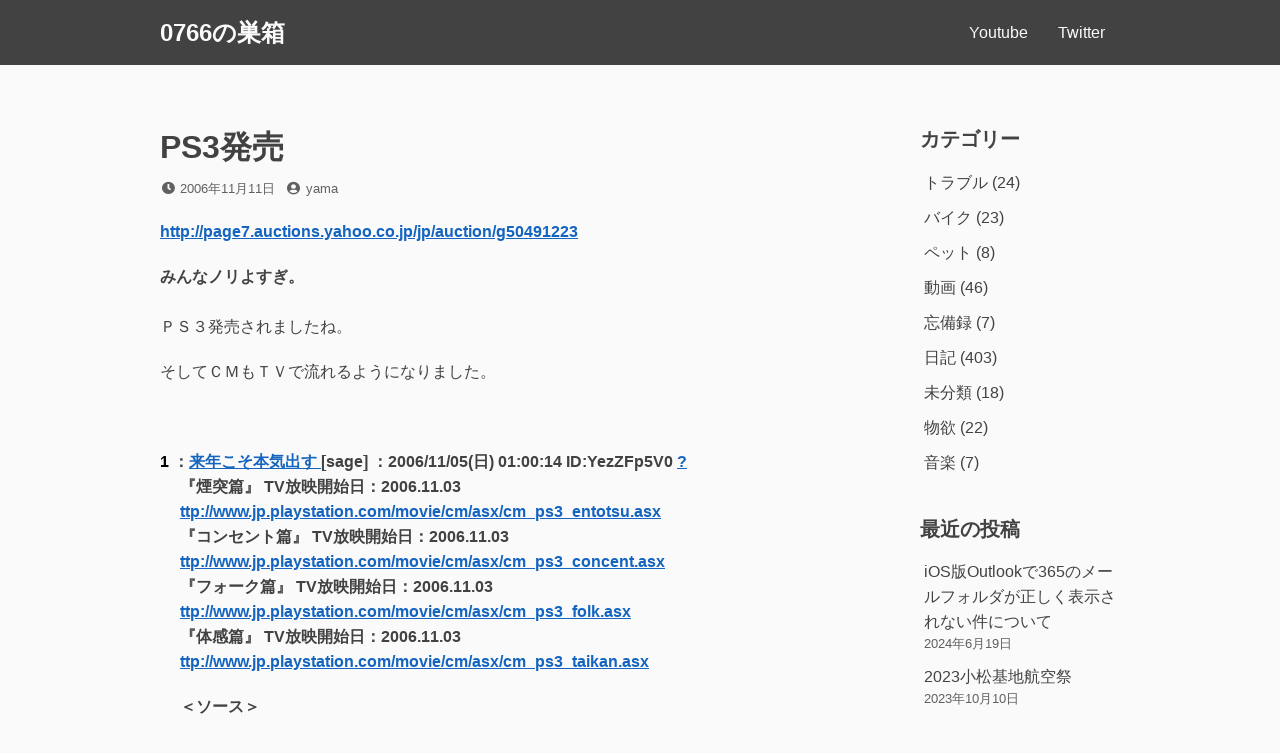

--- FILE ---
content_type: text/html; charset=UTF-8
request_url: https://yama0766.com/archives/1852
body_size: 50431
content:
<!DOCTYPE html>
<html lang="ja">
<head>
<meta charset="UTF-8">
<meta name="viewport" content="width=device-width, initial-scale=1">

<title>PS3発売 &#8211; 0766の巣箱</title>
<meta name='robots' content='max-image-preview:large' />
<link rel='dns-prefetch' href='//webfonts.sakura.ne.jp' />
<link rel='dns-prefetch' href='//secure.gravatar.com' />
<link rel='dns-prefetch' href='//stats.wp.com' />
<link rel='dns-prefetch' href='//v0.wordpress.com' />
<link rel='preconnect' href='//c0.wp.com' />
<link rel="alternate" type="application/rss+xml" title="0766の巣箱 &raquo; フィード" href="https://yama0766.com/feed" />
<link rel="alternate" type="application/rss+xml" title="0766の巣箱 &raquo; コメントフィード" href="https://yama0766.com/comments/feed" />
<link rel="alternate" type="application/rss+xml" title="0766の巣箱 &raquo; PS3発売 のコメントのフィード" href="https://yama0766.com/archives/1852/feed" />
<link rel="alternate" title="oEmbed (JSON)" type="application/json+oembed" href="https://yama0766.com/wp-json/oembed/1.0/embed?url=https%3A%2F%2Fyama0766.com%2Farchives%2F1852" />
<link rel="alternate" title="oEmbed (XML)" type="text/xml+oembed" href="https://yama0766.com/wp-json/oembed/1.0/embed?url=https%3A%2F%2Fyama0766.com%2Farchives%2F1852&#038;format=xml" />
<style id='wp-img-auto-sizes-contain-inline-css'>
img:is([sizes=auto i],[sizes^="auto," i]){contain-intrinsic-size:3000px 1500px}
/*# sourceURL=wp-img-auto-sizes-contain-inline-css */
</style>
<style id='wp-emoji-styles-inline-css'>

	img.wp-smiley, img.emoji {
		display: inline !important;
		border: none !important;
		box-shadow: none !important;
		height: 1em !important;
		width: 1em !important;
		margin: 0 0.07em !important;
		vertical-align: -0.1em !important;
		background: none !important;
		padding: 0 !important;
	}
/*# sourceURL=wp-emoji-styles-inline-css */
</style>
<style id='wp-block-library-inline-css'>
:root{--wp-block-synced-color:#7a00df;--wp-block-synced-color--rgb:122,0,223;--wp-bound-block-color:var(--wp-block-synced-color);--wp-editor-canvas-background:#ddd;--wp-admin-theme-color:#007cba;--wp-admin-theme-color--rgb:0,124,186;--wp-admin-theme-color-darker-10:#006ba1;--wp-admin-theme-color-darker-10--rgb:0,107,160.5;--wp-admin-theme-color-darker-20:#005a87;--wp-admin-theme-color-darker-20--rgb:0,90,135;--wp-admin-border-width-focus:2px}@media (min-resolution:192dpi){:root{--wp-admin-border-width-focus:1.5px}}.wp-element-button{cursor:pointer}:root .has-very-light-gray-background-color{background-color:#eee}:root .has-very-dark-gray-background-color{background-color:#313131}:root .has-very-light-gray-color{color:#eee}:root .has-very-dark-gray-color{color:#313131}:root .has-vivid-green-cyan-to-vivid-cyan-blue-gradient-background{background:linear-gradient(135deg,#00d084,#0693e3)}:root .has-purple-crush-gradient-background{background:linear-gradient(135deg,#34e2e4,#4721fb 50%,#ab1dfe)}:root .has-hazy-dawn-gradient-background{background:linear-gradient(135deg,#faaca8,#dad0ec)}:root .has-subdued-olive-gradient-background{background:linear-gradient(135deg,#fafae1,#67a671)}:root .has-atomic-cream-gradient-background{background:linear-gradient(135deg,#fdd79a,#004a59)}:root .has-nightshade-gradient-background{background:linear-gradient(135deg,#330968,#31cdcf)}:root .has-midnight-gradient-background{background:linear-gradient(135deg,#020381,#2874fc)}:root{--wp--preset--font-size--normal:16px;--wp--preset--font-size--huge:42px}.has-regular-font-size{font-size:1em}.has-larger-font-size{font-size:2.625em}.has-normal-font-size{font-size:var(--wp--preset--font-size--normal)}.has-huge-font-size{font-size:var(--wp--preset--font-size--huge)}.has-text-align-center{text-align:center}.has-text-align-left{text-align:left}.has-text-align-right{text-align:right}.has-fit-text{white-space:nowrap!important}#end-resizable-editor-section{display:none}.aligncenter{clear:both}.items-justified-left{justify-content:flex-start}.items-justified-center{justify-content:center}.items-justified-right{justify-content:flex-end}.items-justified-space-between{justify-content:space-between}.screen-reader-text{border:0;clip-path:inset(50%);height:1px;margin:-1px;overflow:hidden;padding:0;position:absolute;width:1px;word-wrap:normal!important}.screen-reader-text:focus{background-color:#ddd;clip-path:none;color:#444;display:block;font-size:1em;height:auto;left:5px;line-height:normal;padding:15px 23px 14px;text-decoration:none;top:5px;width:auto;z-index:100000}html :where(.has-border-color){border-style:solid}html :where([style*=border-top-color]){border-top-style:solid}html :where([style*=border-right-color]){border-right-style:solid}html :where([style*=border-bottom-color]){border-bottom-style:solid}html :where([style*=border-left-color]){border-left-style:solid}html :where([style*=border-width]){border-style:solid}html :where([style*=border-top-width]){border-top-style:solid}html :where([style*=border-right-width]){border-right-style:solid}html :where([style*=border-bottom-width]){border-bottom-style:solid}html :where([style*=border-left-width]){border-left-style:solid}html :where(img[class*=wp-image-]){height:auto;max-width:100%}:where(figure){margin:0 0 1em}html :where(.is-position-sticky){--wp-admin--admin-bar--position-offset:var(--wp-admin--admin-bar--height,0px)}@media screen and (max-width:600px){html :where(.is-position-sticky){--wp-admin--admin-bar--position-offset:0px}}

/*# sourceURL=wp-block-library-inline-css */
</style><style id='global-styles-inline-css'>
:root{--wp--preset--aspect-ratio--square: 1;--wp--preset--aspect-ratio--4-3: 4/3;--wp--preset--aspect-ratio--3-4: 3/4;--wp--preset--aspect-ratio--3-2: 3/2;--wp--preset--aspect-ratio--2-3: 2/3;--wp--preset--aspect-ratio--16-9: 16/9;--wp--preset--aspect-ratio--9-16: 9/16;--wp--preset--color--black: #000000;--wp--preset--color--cyan-bluish-gray: #abb8c3;--wp--preset--color--white: #ffffff;--wp--preset--color--pale-pink: #f78da7;--wp--preset--color--vivid-red: #cf2e2e;--wp--preset--color--luminous-vivid-orange: #ff6900;--wp--preset--color--luminous-vivid-amber: #fcb900;--wp--preset--color--light-green-cyan: #7bdcb5;--wp--preset--color--vivid-green-cyan: #00d084;--wp--preset--color--pale-cyan-blue: #8ed1fc;--wp--preset--color--vivid-cyan-blue: #0693e3;--wp--preset--color--vivid-purple: #9b51e0;--wp--preset--gradient--vivid-cyan-blue-to-vivid-purple: linear-gradient(135deg,rgb(6,147,227) 0%,rgb(155,81,224) 100%);--wp--preset--gradient--light-green-cyan-to-vivid-green-cyan: linear-gradient(135deg,rgb(122,220,180) 0%,rgb(0,208,130) 100%);--wp--preset--gradient--luminous-vivid-amber-to-luminous-vivid-orange: linear-gradient(135deg,rgb(252,185,0) 0%,rgb(255,105,0) 100%);--wp--preset--gradient--luminous-vivid-orange-to-vivid-red: linear-gradient(135deg,rgb(255,105,0) 0%,rgb(207,46,46) 100%);--wp--preset--gradient--very-light-gray-to-cyan-bluish-gray: linear-gradient(135deg,rgb(238,238,238) 0%,rgb(169,184,195) 100%);--wp--preset--gradient--cool-to-warm-spectrum: linear-gradient(135deg,rgb(74,234,220) 0%,rgb(151,120,209) 20%,rgb(207,42,186) 40%,rgb(238,44,130) 60%,rgb(251,105,98) 80%,rgb(254,248,76) 100%);--wp--preset--gradient--blush-light-purple: linear-gradient(135deg,rgb(255,206,236) 0%,rgb(152,150,240) 100%);--wp--preset--gradient--blush-bordeaux: linear-gradient(135deg,rgb(254,205,165) 0%,rgb(254,45,45) 50%,rgb(107,0,62) 100%);--wp--preset--gradient--luminous-dusk: linear-gradient(135deg,rgb(255,203,112) 0%,rgb(199,81,192) 50%,rgb(65,88,208) 100%);--wp--preset--gradient--pale-ocean: linear-gradient(135deg,rgb(255,245,203) 0%,rgb(182,227,212) 50%,rgb(51,167,181) 100%);--wp--preset--gradient--electric-grass: linear-gradient(135deg,rgb(202,248,128) 0%,rgb(113,206,126) 100%);--wp--preset--gradient--midnight: linear-gradient(135deg,rgb(2,3,129) 0%,rgb(40,116,252) 100%);--wp--preset--font-size--small: 13px;--wp--preset--font-size--medium: 20px;--wp--preset--font-size--large: 36px;--wp--preset--font-size--x-large: 42px;--wp--preset--spacing--20: 0.44rem;--wp--preset--spacing--30: 0.67rem;--wp--preset--spacing--40: 1rem;--wp--preset--spacing--50: 1.5rem;--wp--preset--spacing--60: 2.25rem;--wp--preset--spacing--70: 3.38rem;--wp--preset--spacing--80: 5.06rem;--wp--preset--shadow--natural: 6px 6px 9px rgba(0, 0, 0, 0.2);--wp--preset--shadow--deep: 12px 12px 50px rgba(0, 0, 0, 0.4);--wp--preset--shadow--sharp: 6px 6px 0px rgba(0, 0, 0, 0.2);--wp--preset--shadow--outlined: 6px 6px 0px -3px rgb(255, 255, 255), 6px 6px rgb(0, 0, 0);--wp--preset--shadow--crisp: 6px 6px 0px rgb(0, 0, 0);}:where(.is-layout-flex){gap: 0.5em;}:where(.is-layout-grid){gap: 0.5em;}body .is-layout-flex{display: flex;}.is-layout-flex{flex-wrap: wrap;align-items: center;}.is-layout-flex > :is(*, div){margin: 0;}body .is-layout-grid{display: grid;}.is-layout-grid > :is(*, div){margin: 0;}:where(.wp-block-columns.is-layout-flex){gap: 2em;}:where(.wp-block-columns.is-layout-grid){gap: 2em;}:where(.wp-block-post-template.is-layout-flex){gap: 1.25em;}:where(.wp-block-post-template.is-layout-grid){gap: 1.25em;}.has-black-color{color: var(--wp--preset--color--black) !important;}.has-cyan-bluish-gray-color{color: var(--wp--preset--color--cyan-bluish-gray) !important;}.has-white-color{color: var(--wp--preset--color--white) !important;}.has-pale-pink-color{color: var(--wp--preset--color--pale-pink) !important;}.has-vivid-red-color{color: var(--wp--preset--color--vivid-red) !important;}.has-luminous-vivid-orange-color{color: var(--wp--preset--color--luminous-vivid-orange) !important;}.has-luminous-vivid-amber-color{color: var(--wp--preset--color--luminous-vivid-amber) !important;}.has-light-green-cyan-color{color: var(--wp--preset--color--light-green-cyan) !important;}.has-vivid-green-cyan-color{color: var(--wp--preset--color--vivid-green-cyan) !important;}.has-pale-cyan-blue-color{color: var(--wp--preset--color--pale-cyan-blue) !important;}.has-vivid-cyan-blue-color{color: var(--wp--preset--color--vivid-cyan-blue) !important;}.has-vivid-purple-color{color: var(--wp--preset--color--vivid-purple) !important;}.has-black-background-color{background-color: var(--wp--preset--color--black) !important;}.has-cyan-bluish-gray-background-color{background-color: var(--wp--preset--color--cyan-bluish-gray) !important;}.has-white-background-color{background-color: var(--wp--preset--color--white) !important;}.has-pale-pink-background-color{background-color: var(--wp--preset--color--pale-pink) !important;}.has-vivid-red-background-color{background-color: var(--wp--preset--color--vivid-red) !important;}.has-luminous-vivid-orange-background-color{background-color: var(--wp--preset--color--luminous-vivid-orange) !important;}.has-luminous-vivid-amber-background-color{background-color: var(--wp--preset--color--luminous-vivid-amber) !important;}.has-light-green-cyan-background-color{background-color: var(--wp--preset--color--light-green-cyan) !important;}.has-vivid-green-cyan-background-color{background-color: var(--wp--preset--color--vivid-green-cyan) !important;}.has-pale-cyan-blue-background-color{background-color: var(--wp--preset--color--pale-cyan-blue) !important;}.has-vivid-cyan-blue-background-color{background-color: var(--wp--preset--color--vivid-cyan-blue) !important;}.has-vivid-purple-background-color{background-color: var(--wp--preset--color--vivid-purple) !important;}.has-black-border-color{border-color: var(--wp--preset--color--black) !important;}.has-cyan-bluish-gray-border-color{border-color: var(--wp--preset--color--cyan-bluish-gray) !important;}.has-white-border-color{border-color: var(--wp--preset--color--white) !important;}.has-pale-pink-border-color{border-color: var(--wp--preset--color--pale-pink) !important;}.has-vivid-red-border-color{border-color: var(--wp--preset--color--vivid-red) !important;}.has-luminous-vivid-orange-border-color{border-color: var(--wp--preset--color--luminous-vivid-orange) !important;}.has-luminous-vivid-amber-border-color{border-color: var(--wp--preset--color--luminous-vivid-amber) !important;}.has-light-green-cyan-border-color{border-color: var(--wp--preset--color--light-green-cyan) !important;}.has-vivid-green-cyan-border-color{border-color: var(--wp--preset--color--vivid-green-cyan) !important;}.has-pale-cyan-blue-border-color{border-color: var(--wp--preset--color--pale-cyan-blue) !important;}.has-vivid-cyan-blue-border-color{border-color: var(--wp--preset--color--vivid-cyan-blue) !important;}.has-vivid-purple-border-color{border-color: var(--wp--preset--color--vivid-purple) !important;}.has-vivid-cyan-blue-to-vivid-purple-gradient-background{background: var(--wp--preset--gradient--vivid-cyan-blue-to-vivid-purple) !important;}.has-light-green-cyan-to-vivid-green-cyan-gradient-background{background: var(--wp--preset--gradient--light-green-cyan-to-vivid-green-cyan) !important;}.has-luminous-vivid-amber-to-luminous-vivid-orange-gradient-background{background: var(--wp--preset--gradient--luminous-vivid-amber-to-luminous-vivid-orange) !important;}.has-luminous-vivid-orange-to-vivid-red-gradient-background{background: var(--wp--preset--gradient--luminous-vivid-orange-to-vivid-red) !important;}.has-very-light-gray-to-cyan-bluish-gray-gradient-background{background: var(--wp--preset--gradient--very-light-gray-to-cyan-bluish-gray) !important;}.has-cool-to-warm-spectrum-gradient-background{background: var(--wp--preset--gradient--cool-to-warm-spectrum) !important;}.has-blush-light-purple-gradient-background{background: var(--wp--preset--gradient--blush-light-purple) !important;}.has-blush-bordeaux-gradient-background{background: var(--wp--preset--gradient--blush-bordeaux) !important;}.has-luminous-dusk-gradient-background{background: var(--wp--preset--gradient--luminous-dusk) !important;}.has-pale-ocean-gradient-background{background: var(--wp--preset--gradient--pale-ocean) !important;}.has-electric-grass-gradient-background{background: var(--wp--preset--gradient--electric-grass) !important;}.has-midnight-gradient-background{background: var(--wp--preset--gradient--midnight) !important;}.has-small-font-size{font-size: var(--wp--preset--font-size--small) !important;}.has-medium-font-size{font-size: var(--wp--preset--font-size--medium) !important;}.has-large-font-size{font-size: var(--wp--preset--font-size--large) !important;}.has-x-large-font-size{font-size: var(--wp--preset--font-size--x-large) !important;}
/*# sourceURL=global-styles-inline-css */
</style>

<style id='classic-theme-styles-inline-css'>
/*! This file is auto-generated */
.wp-block-button__link{color:#fff;background-color:#32373c;border-radius:9999px;box-shadow:none;text-decoration:none;padding:calc(.667em + 2px) calc(1.333em + 2px);font-size:1.125em}.wp-block-file__button{background:#32373c;color:#fff;text-decoration:none}
/*# sourceURL=/wp-includes/css/classic-themes.min.css */
</style>
<link rel='stylesheet' id='font-awesome-css' href='https://yama0766.com/wp-content/themes/dan/assets/font-awesome/css/all.min.css?ver=5.8.2' media='all' />
<link rel='stylesheet' id='dan-style-css' href='https://yama0766.com/wp-content/themes/dan/style.css?ver=6.9' media='all' />
<link rel='stylesheet' id='dan-block-style-css' href='https://yama0766.com/wp-content/themes/dan/assets/css/blocks.css?ver=1.1.7' media='all' />
<script src="https://c0.wp.com/c/6.9/wp-includes/js/jquery/jquery.min.js" id="jquery-core-js"></script>
<script src="https://c0.wp.com/c/6.9/wp-includes/js/jquery/jquery-migrate.min.js" id="jquery-migrate-js"></script>
<script src="//webfonts.sakura.ne.jp/js/sakurav3.js?fadein=0&amp;ver=3.1.4" id="typesquare_std-js"></script>
<link rel="https://api.w.org/" href="https://yama0766.com/wp-json/" /><link rel="alternate" title="JSON" type="application/json" href="https://yama0766.com/wp-json/wp/v2/posts/1852" /><link rel="EditURI" type="application/rsd+xml" title="RSD" href="https://yama0766.com/xmlrpc.php?rsd" />
<meta name="generator" content="WordPress 6.9" />
<link rel="canonical" href="https://yama0766.com/archives/1852" />
<link rel='shortlink' href='https://wp.me/pf35cW-tS' />
	<style>img#wpstats{display:none}</style>
		<link rel="pingback" href="https://yama0766.com/xmlrpc.php"><style>.recentcomments a{display:inline !important;padding:0 !important;margin:0 !important;}</style>
<!-- Jetpack Open Graph Tags -->
<meta property="og:type" content="article" />
<meta property="og:title" content="PS3発売" />
<meta property="og:url" content="https://yama0766.com/archives/1852" />
<meta property="og:description" content="：来年こそ本気出す [sage] ：2006/11/05(日) 01:00:14 ID:YezZFp5V0 ?&hellip;" />
<meta property="article:published_time" content="2006-11-11T12:51:29+00:00" />
<meta property="article:modified_time" content="2006-11-11T12:51:29+00:00" />
<meta property="og:site_name" content="0766の巣箱" />
<meta property="og:image" content="https://s0.wp.com/i/blank.jpg" />
<meta property="og:image:width" content="200" />
<meta property="og:image:height" content="200" />
<meta property="og:image:alt" content="" />
<meta property="og:locale" content="ja_JP" />
<meta name="twitter:text:title" content="PS3発売" />
<meta name="twitter:card" content="summary" />

<!-- End Jetpack Open Graph Tags -->
<style id="sccss">/* カスタム CSS をここに入力してください */
h2.custom_h2 {
padding: 0.25em 0.5em;/*上下 左右の余白*/
color: #494949;/*文字色*/
background: transparent;/*背景透明に*/
border-left: solid 5px #7db4e6;/*左線*/
}
</style>	<!-- Google tag (gtag.js) -->
<script async src="https://www.googletagmanager.com/gtag/js?id=G-1KJJVHSPZW"></script>
<script>
  window.dataLayer = window.dataLayer || [];
  function gtag(){dataLayer.push(arguments);}
  gtag('js', new Date());

  gtag('config', 'G-1KJJVHSPZW');
</script>
</head>

<body class="wp-singular post-template-default single single-post postid-1852 single-format-standard wp-embed-responsive wp-theme-dan has-sidebar colors-gray">
<div id="page" class="site">
	<a class="skip-link screen-reader-text" href="#content">コンテンツへスキップ</a>

	<header id="masthead" class="site-header" role="banner">
		<div class="site-branding">
			
							<div class="site-title"><a href="https://yama0766.com/" rel="home">0766の巣箱</a></div>
					</div><!-- .site-branding -->

					<button class="menu-toggle" aria-controls="primary-menu" aria-expanded="false"><span class="fas fa-bars" aria-hidden="true"></span>Menu</button>
		
					<nav id="site-navigation" class="main-navigation" role="navigation">
									<ul id="primary-menu" class="menu"><li id="menu-item-497" class="menu-item menu-item-type-custom menu-item-object-custom menu-item-497"><a href="https://www.youtube.com/user/yamachan0766">Youtube</a></li>
<li id="menu-item-496" class="menu-item menu-item-type-custom menu-item-object-custom menu-item-496"><a href="https://twitter.com/P_hantasmagoria">Twitter</a></li>
</ul>							</nav><!-- #site-navigation -->
		
			</header><!-- #masthead -->

<div id="primary" class="content-area">
	<main id="main" class="site-main" role="main">

	
<article id="post-1852" class="entry post-1852 post type-post status-publish format-standard hentry category-diary">
	<header class="entry-header">
		<h1 class="entry-title">PS3発売</h1>		<div class="entry-meta">
			<span class="posted-on"><span class="fas fa-clock fa-fw" aria-hidden="true"></span><span class="screen-reader-text">投稿日</span> <a href="https://yama0766.com/archives/1852" rel="bookmark"><time class="entry-date published updated" datetime="2006-11-11T21:51:29+09:00">2006年11月11日</time></a></span><span class="byline"><span class="fas fa-user-circle fa-fw" aria-hidden="true"></span><span class="screen-reader-text">投稿者</span> <span class="author vcard"><a class="url fn n" href="https://yama0766.com/archives/author/yama">yama</a></span></span>		</div><!-- .entry-meta -->
			</header><!-- .entry-header -->

	
	<div class="entry-content">
		<p><strong><a href="http://page7.auctions.yahoo.co.jp/jp/auction/g50491223">http://page7.auctions.yahoo.co.jp/jp/auction/g50491223</a></strong></p>
<p><strong>みんなノリよすぎ。<br /></strong><br />ＰＳ３発売されましたね。</p>
<p>そしてＣＭもＴＶで流れるようになりました。</p>
<p><strong><font size="2"><br /></font></strong></p>
<div class="entry_body">
<p><a id="id_tag1" name="tag1"></a></p>
<dl>
<dt id="res0_1"><font color="#000000">1</font> ：<a href="mailto:sage">来年こそ本気出す<b> </b></a> [sage] ：2006/11/05(日) 01:00:14 ID:YezZFp5V0 <a href="javascript:be(87264443BRZ(5001) ポイント特典);">?</a> </dt>
<dd id="res0_1body"><b>『煙突篇』 TV放映開始日：2006.11.03 <br /><a href="http://www.jp.playstation.com/movie/cm/asx/cm_ps3_entotsu.asx" target="_blank">ttp://www.jp.playstation.com/movie/cm/asx/cm_ps3_entotsu.asx</a> <br />『コンセント篇』 TV放映開始日：2006.11.03 <br /><a href="http://www.jp.playstation.com/movie/cm/asx/cm_ps3_concent.asx" target="_blank">ttp://www.jp.playstation.com/movie/cm/asx/cm_ps3_concent.asx</a> <br />『フォーク篇』 TV放映開始日：2006.11.03 <br /><a href="http://www.jp.playstation.com/movie/cm/asx/cm_ps3_folk.asx" target="_blank">ttp://www.jp.playstation.com/movie/cm/asx/cm_ps3_folk.asx</a> <br />『体感篇』 TV放映開始日：2006.11.03 <br /><a href="http://www.jp.playstation.com/movie/cm/asx/cm_ps3_taikan.asx" target="_blank">ttp://www.jp.playstation.com/movie/cm/asx/cm_ps3_taikan.asx</a> </p>
<p>＜ソース＞ <br />PlayStation.com(Japan)｜PS World｜ムービーチャンネル <br /><a href="http://www.jp.playstation.com/psworld/movie/" target="_blank">ttp://www.jp.playstation.com/psworld/movie/</a> </p>
<p></b></dd>
</dl>
<p><a id="id_tag8" name="tag8"></a></p>
<p><a name="sequel"></a></div>
<div>
<dl>
<dt id="res0_8"><font color="#000000">8</font> ：<font color="#008000">やまとななしこ<b> </b></font>：2006/11/05(日) 01:02:52 ID:BxfgPH0R0 </dt>
<dd id="res0_8body"><font size="+3"><b>ハイセンスすぎて伝わらないのでは </p>
<p></b></font></dd>
</dl>
</div>
<p><a id="id_tag12" name="tag12"></a></p>
<dl>
<dt id="res0_12"><font color="#000000">12</font> ：<a href="mailto:sage">ハロワの途中ですが名無しです<b> </b></a> [sage] ：2006/11/05(日) 01:04:54 ID:srqOzcgk0 </dt>
<dd id="res0_12body">見た人の８０％は意味が判らないと思う </p>
</dd>
</dl>
<p><a id="id_tag14" name="tag14"></a></p>
<dl>
<dt id="res0_14"><font color="#000000">14</font> ：ｐ<font color="#008000"><b> </b></font>：2006/11/05(日) 01:06:52 ID:UjvuHi7aP <a href="javascript:be(6489511682BP(3521));">?</a> </dt>
<dd id="res0_14body">みたけどおしゃれすぎてわからんな </p>
</dd>
</dl>
<p><a id="id_tag17" name="tag17"></a></p>
<dl>
<dt id="res0_17"><font color="#000000">17</font> ：ｐ」」」<a href="mailto:sage"><b> </b></a> [sage] ：2006/11/05(日) 01:09:00 ID:IyrfB2CS0 </dt>
<dd id="res0_17body">クタの言うプレイステーションワールドってこれのことだったのか </p>
</dd>
</dl>
<p><a id="id_tag23" name="tag23"></a></p>
<dl>
<dt id="res0_23"><font color="#000000">23</font> ：<font color="#008000">ピザ<b> </b></font>：2006/11/05(日) 01:15:09 ID:aNEzl2d+0 </dt>
<dd id="res0_23body"><b>意味わかんねーけど、気持ち悪くない分まだマシ。 <br />この前みた、アメリカのＣＭは意味不明なうえキモかった。 </p>
<p></b></dd>
</dl>
<p><a id="id_tag36" name="tag36"></a></p>
<dl>
<dt id="res0_36"><font color="#000000">36</font> ：<font color="#008000">ピザ<b> </b></font>：2006/11/05(日) 01:31:27 ID:mmPml/720 </dt>
<dd id="res0_36body">クタさんこのCMでＷｉｉに勝てると思ってるの <br />ＷｉｉのＣＭは着々とテレビ視聴者を教育していってるよ </p>
</dd>
</dl>
<p><a id="id_tag40" name="tag40"></a></p>
<dl>
<dt id="res0_40"><font color="#000000">40</font> ：<font color="#008000">今、凄いこと思いついた<b> </b></font>：2006/11/05(日) 01:41:08 ID:wwYDXXKe0 </dt>
<dd id="res0_40body"><b>高級レストランのCMは傑作だな。 <br />保存したｗ</b> </dd>
</dl>
<p><a id="id_tag48" name="tag48"></a></p>
<dl>
<dt id="res0_48"><font color="#000000">48</font> ：<a href="mailto:sage">今年のクリスマスは中止です<b> </b></a> [sage] ：2006/11/05(日) 01:45:09 ID:KN4ZgC550 </dt>
<dd id="res0_48body"><font color="#009900"><b><br /></b></font><font color="#009900"><b><a href="http://www.youtube.com/watch?v=n_893pvEFzE&amp;eurl"><font size="3">http://www.youtube.com/watch?v=n_893pvEFzE&amp;eurl</font></a> </b></font></dd>
<dd><font color="#009900" size="+3"><b>伝説の北米版</b></font><font color="#009900"><b> </p>
<p></b></font></dd>
</dl>
<p><a id="id_tag71" name="tag71"></a></p>
<dl>
<dt id="res0_71"><font color="#000000">71</font> ：<font color="#008000">発毛の途中ですがハゲです<b> </b></font>：2006/11/05(日) 02:07:14 ID:1aLd5AVc0 </dt>
<dd id="res0_71body"><font size="+2"><b>どう考えても、購買意欲がそそられないのは高度な戦略？ </p>
<p></b></font></dd>
</dl>
<p><a id="id_tag84" name="tag84"></a></p>
<dl>
<dt id="res0_84"><font color="#000000">84</font> ：<font color="#008000">番組の途中ですが名無しです<b> </b></font>：2006/11/05(日) 18:11:42 ID:BQxxzglv0 </dt>
<dd id="res0_84body">早く発売されればいいのに <br />実際どの程度売れるのか早くみたい </p>
</dd>
</dl>
<p><a id="id_tag88" name="tag88"></a></p>
<dl>
<dt id="res0_88"><font color="#000000">88</font> ：<font color="#008000">竹島は日本固有の領土です<b> </b></font>：2006/11/05(日) 18:14:29 ID:pXUbly7z0 </dt>
<dd id="res0_88body"><b>日本中の広告代理店から選んだ一番無能な広告制作者に作らせたCMじゃないのかこれ。 </p>
<p>あるいはCM制作の担当の会社が任天堂から金をもらってるか。 </p>
<p>あまりにもひどい。むごすぎる。 <br />┐(´～`；)┌ </p>
<p></b></dd>
</dl>
<p><a id="id_tag84" name="tag84"></a></p>
<p><a id="id_tag92" name="tag92"></a></p>
<dl>
<dt id="res0_92"><font color="#000000">92</font> ：<font color="#008000">母が泣いてる<b> </b></font>：2006/11/05(日) 18:18:21 ID:k23G1JgY0 </dt>
<dd id="res0_92body"><b>煙突編ってＰＳ３はデカイですよって強調してるＣＭかと思ってた </b></dd>
</dl>
<p></p>
<p><a id="id_tag92" name="tag92"></a></p>
<dl>
<dd id="res0_92body"><b><br /></b></dd>
</dl>
<p><a id="id_tag95" name="tag95"></a></p>
<dl>
<dt id="res0_95"><font color="#000000">95</font> ：やまとななしこ<b> </b>[sage] ：2006/11/05(日) 18:20:16 ID:SieALlaw0 </dt>
<dd id="res0_95body">&gt;&gt;92 <br />PS3からも煙が出ますって事だよ </p>
</dd>
</dl>
<p><a id="id_tag92" name="tag92"></a><a id="id_tag97" name="tag97"></a></p>
<dl>
<dt id="res0_97"><font color="#000000">97</font> ：<font color="#008000">近所の不審者<b> </b></font>：2006/11/05(日) 18:20:31 ID:07gQngWv0 </dt>
<dd id="res0_97body">&gt;&gt;92 <br />使用中に煙が出ますよ、って意味だと思った </p>
</dd>
</dl>
<p><a id="id_tag92" name="tag92"></a><a id="id_tag99" name="tag99"></a></p>
<dl>
<dt id="res0_99"><font color="#000000">99</font> ：<font color="#008000">竹島は日本固有の領土です<b> </b></font>：2006/11/05(日) 18:22:33 ID:pXUbly7z0 </dt>
<dd id="res0_99body"><font color="#0000cc"><b>この制作に関った社員全部解雇しないとソニーに未来はないぞ、たぶん。 </p>
<p></b></font></dd>
</dl>
<p><a id="id_tag92" name="tag92"></a></p>
<dl>
<dd id="res0_92body"><b><br /></b></dd>
</dl>
<p><a id="id_tag101" name="tag101"></a></p>
<dl>
<dt id="res0_101"><font color="#000000">101</font> ：<a href="mailto:sage">バイトの先輩が言ってたけど<b> </b></a> [sage] ：2006/11/05(日) 18:27:30 ID:aMD4qEBy0 </dt>
<dd id="res0_101body"><b>CMの意味がわからない低脳共へ解説 </p>
<p>【煙突編】 <br />高くそびえ立つ煙突はまるでゲーム業界にそびえ立つPS3を彷彿させる。→　そうだ！PS3買おう </p>
<p>【コンセント編】 <br />ドライヤーなんかで電気を使うのバカバカしいな。<br />
<br />もっと有意義に電気を使いたいものだ。　　　　　　　　　　　　　　　→　そうだ！PS3を繋ごう </p>
<p>【フォーク編】 <br />高級な食事ってすばらしいな。高級なものと言えば…　　　　　　　　　→　そうだ！PS3で高級感に浸ろう </b></dd>
</dl>
<p><b><br /></b></p>
<p><strong></p>
<dl>
<dt id="res0_95"><font color="#ff0000">95 ：やまとななしこ<b> </b>[sage] ：2006/11/05(日) 18:20:16 ID:SieALlaw0 </font></dt>
<dd id="res0_95body"><font color="#ff0000">&gt;&gt;92 <br />PS3からも煙が出ますって事だよ </p>
<p></font></dd>
</dl>
<p><a id="id_tag92" name="tag92"><font color="#ff0000"><br /></font></a><a id="id_tag97" name="tag97"></a></p>
<dl>
<dt id="res0_97"><font color="#ff0000">97 ：近所の不審者<b> </b>：2006/11/05(日) 18:20:31 ID:07gQngWv0 </font></dt>
<dd id="res0_97body"><font color="#ff0000">&gt;&gt;92 <br />使用中に煙が出ますよ、って意味だと思った</font> </dd>
<dd></dd>
<dd><font size="5">これは面白かった。</font></dd>
<dd><b><br /></b></dd>
</dl>
<p></strong></div>
<div>
	</div><!-- .entry-content -->

	<footer class="entry-footer">
		<span class="cat-links"><span class="fas fa-folder fa-fw" aria-hidden="true"></span><span class="screen-reader-text">カテゴリー</span> <a href="https://yama0766.com/archives/category/diary" rel="category tag">日記</a></span>	</footer><!-- .entry-footer -->
</article><!-- #post-## -->

	<nav class="navigation post-navigation" aria-label="投稿">
		<h2 class="screen-reader-text">投稿ナビゲーション</h2>
		<div class="nav-links"><div class="nav-previous"><a href="https://yama0766.com/archives/1851" rel="prev"><span class="nav-subtitle"><span class="fas fa-angle-double-left" aria-hidden="true"></span>前の記事へ</span> <span class="nav-title">ビートルズ生演奏で著作権法違反、スナック経営者逮捕</span></a></div><div class="nav-next"><a href="https://yama0766.com/archives/1853" rel="next"><span class="nav-subtitle">次の記事へ<span class="fas fa-angle-double-right" aria-hidden="true"></span></span><span class="nav-title">ISUZUジェミニCM「街の遊撃手」</span></a></div></div>
	</nav>
<div id="comments" class="comments-area">

	
	
		<div id="respond" class="comment-respond">
		<h2 id="reply-title" class="comment-reply-title">コメントを残す <small><a rel="nofollow" id="cancel-comment-reply-link" href="/archives/1852#respond" style="display:none;">コメントをキャンセル</a></small></h2><form action="https://yama0766.com/wp-comments-post.php" method="post" id="commentform" class="comment-form"><p class="comment-notes"><span id="email-notes">メールアドレスが公開されることはありません。</span> <span class="required-field-message"><span class="required">※</span> が付いている欄は必須項目です</span></p><p class="comment-form-comment"><label for="comment">コメント <span class="required">※</span></label> <textarea id="comment" name="comment" cols="45" rows="8" maxlength="65525" required></textarea></p><p class="comment-form-author"><label for="author">名前 <span class="required">※</span></label> <input id="author" name="author" type="text" value="" size="30" maxlength="245" autocomplete="name" required /></p>
<p class="comment-form-email"><label for="email">メール <span class="required">※</span></label> <input id="email" name="email" type="email" value="" size="30" maxlength="100" aria-describedby="email-notes" autocomplete="email" required /></p>
<p class="comment-form-url"><label for="url">サイト</label> <input id="url" name="url" type="url" value="" size="30" maxlength="200" autocomplete="url" /></p>
<p class="comment-subscription-form"><input type="checkbox" name="subscribe_comments" id="subscribe_comments" value="subscribe" style="width: auto; -moz-appearance: checkbox; -webkit-appearance: checkbox;" /> <label class="subscribe-label" id="subscribe-label" for="subscribe_comments">新しいコメントをメールで通知</label></p><p class="comment-subscription-form"><input type="checkbox" name="subscribe_blog" id="subscribe_blog" value="subscribe" style="width: auto; -moz-appearance: checkbox; -webkit-appearance: checkbox;" /> <label class="subscribe-label" id="subscribe-blog-label" for="subscribe_blog">新しい投稿をメールで受け取る</label></p><p class="form-submit"><input name="submit" type="submit" id="submit" class="submit" value="コメントを送信" /> <input type='hidden' name='comment_post_ID' value='1852' id='comment_post_ID' />
<input type='hidden' name='comment_parent' id='comment_parent' value='0' />
</p><p style="display: none;"><input type="hidden" id="akismet_comment_nonce" name="akismet_comment_nonce" value="880102e7db" /></p><p style="display: none !important;" class="akismet-fields-container" data-prefix="ak_"><label>&#916;<textarea name="ak_hp_textarea" cols="45" rows="8" maxlength="100"></textarea></label><input type="hidden" id="ak_js_1" name="ak_js" value="191"/><script>document.getElementById( "ak_js_1" ).setAttribute( "value", ( new Date() ).getTime() );</script></p></form>	</div><!-- #respond -->
	<p class="akismet_comment_form_privacy_notice">このサイトはスパムを低減するために Akismet を使っています。<a href="https://akismet.com/privacy/" target="_blank" rel="nofollow noopener">コメントデータの処理方法の詳細はこちらをご覧ください</a>。</p>
</div><!-- #comments -->

	</main><!-- #main -->
</div><!-- #primary -->

<aside id="secondary" class="widget-area" role="complementary">
	<div id="categories-2" class="widget widget_categories"><h2 class="widget-title">カテゴリー</h2><nav aria-label="カテゴリー">
			<ul>
					<li class="cat-item cat-item-3"><a href="https://yama0766.com/archives/category/trouble">トラブル</a> (24)
</li>
	<li class="cat-item cat-item-32"><a href="https://yama0766.com/archives/category/bike">バイク</a> (23)
</li>
	<li class="cat-item cat-item-8"><a href="https://yama0766.com/archives/category/pet">ペット</a> (8)
</li>
	<li class="cat-item cat-item-98"><a href="https://yama0766.com/archives/category/movie">動画</a> (46)
</li>
	<li class="cat-item cat-item-106"><a href="https://yama0766.com/archives/category/%e5%bf%98%e5%82%99%e9%8c%b2">忘備録</a> (7)
</li>
	<li class="cat-item cat-item-5"><a href="https://yama0766.com/archives/category/diary">日記</a> (403)
</li>
	<li class="cat-item cat-item-1"><a href="https://yama0766.com/archives/category/various">未分類</a> (18)
</li>
	<li class="cat-item cat-item-2"><a href="https://yama0766.com/archives/category/greed">物欲</a> (22)
</li>
	<li class="cat-item cat-item-4"><a href="https://yama0766.com/archives/category/music">音楽</a> (7)
</li>
			</ul>

			</nav></div>
		<div id="recent-posts-2" class="widget widget_recent_entries">
		<h2 class="widget-title">最近の投稿</h2><nav aria-label="最近の投稿">
		<ul>
											<li>
					<a href="https://yama0766.com/archives/2875">iOS版Outlookで365のメールフォルダが正しく表示されない件について</a>
											<span class="post-date">2024年6月19日</span>
									</li>
											<li>
					<a href="https://yama0766.com/archives/2850">2023小松基地航空祭</a>
											<span class="post-date">2023年10月10日</span>
									</li>
											<li>
					<a href="https://yama0766.com/archives/2845">獅子舞復活</a>
											<span class="post-date">2023年9月23日</span>
									</li>
											<li>
					<a href="https://yama0766.com/archives/2828">2023近況</a>
											<span class="post-date">2023年8月20日</span>
									</li>
											<li>
					<a href="https://yama0766.com/archives/2826">新型ウェゼル 不具合 6AA-RV5</a>
											<span class="post-date">2023年8月20日</span>
									</li>
					</ul>

		</nav></div><div id="recent-comments-2" class="widget widget_recent_comments"><h2 class="widget-title">最近のコメント</h2><nav aria-label="最近のコメント"><ul id="recentcomments"><li class="recentcomments"><a href="https://yama0766.com/archives/2695#comment-2721">祝納車！　とドラレコ取り付け</a> に <span class="comment-author-link">yama</span> より</li><li class="recentcomments"><a href="https://yama0766.com/archives/2695#comment-2711">祝納車！　とドラレコ取り付け</a> に <span class="comment-author-link">気になる木</span> より</li><li class="recentcomments"><a href="https://yama0766.com/archives/2738#comment-1489">新型ヴェゼル メーカーオプションナビのこと</a> に <span class="comment-author-link">yama</span> より</li></ul></nav></div><div id="tag_cloud-2" class="widget widget_tag_cloud"><h2 class="widget-title">タグ</h2><nav aria-label="タグ"><div class="tagcloud"><ul class='wp-tag-cloud' role='list'>
	<li><a href="https://yama0766.com/archives/tag/htaccess" class="tag-cloud-link tag-link-30 tag-link-position-1" style="font-size: 14px;">.htaccess</a></li>
	<li><a href="https://yama0766.com/archives/tag/ru" class="tag-cloud-link tag-link-31 tag-link-position-2" style="font-size: 14px;">.ru</a></li>
	<li><a href="https://yama0766.com/archives/tag/3ds" class="tag-cloud-link tag-link-28 tag-link-position-3" style="font-size: 14px;">3DS</a></li>
	<li><a href="https://yama0766.com/archives/tag/6aa-rv5" class="tag-cloud-link tag-link-125 tag-link-position-4" style="font-size: 14px;">6AA-RV5</a></li>
	<li><a href="https://yama0766.com/archives/tag/aero" class="tag-cloud-link tag-link-26 tag-link-position-5" style="font-size: 14px;">Aero</a></li>
	<li><a href="https://yama0766.com/archives/tag/apacche" class="tag-cloud-link tag-link-29 tag-link-position-6" style="font-size: 14px;">Apacche</a></li>
	<li><a href="https://yama0766.com/archives/tag/dji" class="tag-cloud-link tag-link-59 tag-link-position-7" style="font-size: 14px;">DJI</a></li>
	<li><a href="https://yama0766.com/archives/tag/fix" class="tag-cloud-link tag-link-82 tag-link-position-8" style="font-size: 14px;">fix</a></li>
	<li><a href="https://yama0766.com/archives/tag/iqos" class="tag-cloud-link tag-link-56 tag-link-position-9" style="font-size: 14px;">iQOS</a></li>
	<li><a href="https://yama0766.com/archives/tag/mavicair" class="tag-cloud-link tag-link-80 tag-link-position-10" style="font-size: 14px;">MavicAir</a></li>
	<li><a href="https://yama0766.com/archives/tag/nvidia" class="tag-cloud-link tag-link-22 tag-link-position-11" style="font-size: 14px;">nvidia</a></li>
	<li><a href="https://yama0766.com/archives/tag/otonoko" class="tag-cloud-link tag-link-75 tag-link-position-12" style="font-size: 14px;">OTONOKO</a></li>
	<li><a href="https://yama0766.com/archives/tag/pc" class="tag-cloud-link tag-link-36 tag-link-position-13" style="font-size: 14px;">PC</a></li>
	<li><a href="https://yama0766.com/archives/tag/premireelements" class="tag-cloud-link tag-link-6 tag-link-position-14" style="font-size: 14px;">PremireElements</a></li>
	<li><a href="https://yama0766.com/archives/tag/ryzen" class="tag-cloud-link tag-link-110 tag-link-position-15" style="font-size: 14px;">Ryzen</a></li>
	<li><a href="https://yama0766.com/archives/tag/tp-link" class="tag-cloud-link tag-link-72 tag-link-position-16" style="font-size: 14px;">TP-LINK</a></li>
	<li><a href="https://yama0766.com/archives/tag/usb3-0" class="tag-cloud-link tag-link-12 tag-link-position-17" style="font-size: 14px;">USB3.0</a></li>
	<li><a href="https://yama0766.com/archives/tag/windows7" class="tag-cloud-link tag-link-27 tag-link-position-18" style="font-size: 14px;">Windows7</a></li>
	<li><a href="https://yama0766.com/archives/tag/winsat" class="tag-cloud-link tag-link-24 tag-link-position-19" style="font-size: 14px;">WinSAT</a></li>
	<li><a href="https://yama0766.com/archives/tag/wot" class="tag-cloud-link tag-link-54 tag-link-position-20" style="font-size: 14px;">WoT</a></li>
	<li><a href="https://yama0766.com/archives/tag/yzf-r25" class="tag-cloud-link tag-link-42 tag-link-position-21" style="font-size: 14px;">YZF-R25</a></li>
	<li><a href="https://yama0766.com/archives/tag/%e3%82%a2%e3%82%b9%e6%af%94" class="tag-cloud-link tag-link-21 tag-link-position-22" style="font-size: 14px;">アス比</a></li>
	<li><a href="https://yama0766.com/archives/tag/%e3%82%a8%e3%82%af%e3%82%b9%e3%83%9a%e3%83%aa%e3%82%a8%e3%83%b3%e3%82%b9%e3%82%a4%e3%83%b3%e3%83%87%e3%83%83%e3%82%af%e3%82%b9" class="tag-cloud-link tag-link-25 tag-link-position-23" style="font-size: 14px;">エクスペリエンスインデックス</a></li>
	<li><a href="https://yama0766.com/archives/tag/%e3%82%ab%e3%83%83%e3%83%97%e9%ba%ba" class="tag-cloud-link tag-link-7 tag-link-position-24" style="font-size: 14px;">カップ麺</a></li>
	<li><a href="https://yama0766.com/archives/tag/%e3%82%ab%e3%83%bc%e3%83%89%e3%83%aa%e3%83%bc%e3%83%80%e3%83%bc" class="tag-cloud-link tag-link-13 tag-link-position-25" style="font-size: 14px;">カードリーダー</a></li>
	<li><a href="https://yama0766.com/archives/tag/%e3%83%84%e3%83%bc%e3%83%aa%e3%83%b3%e3%82%b0" class="tag-cloud-link tag-link-16 tag-link-position-26" style="font-size: 14px;">ツーリング</a></li>
	<li><a href="https://yama0766.com/archives/tag/%e3%83%88%e3%83%a9%e3%82%bb%e3%83%b3%e3%83%89" class="tag-cloud-link tag-link-14 tag-link-position-27" style="font-size: 14px;">トラセンド</a></li>
	<li><a href="https://yama0766.com/archives/tag/%e3%83%89%e3%83%ad%e3%83%bc%e3%83%b3" class="tag-cloud-link tag-link-60 tag-link-position-28" style="font-size: 14px;">ドローン</a></li>
	<li><a href="https://yama0766.com/archives/tag/%e3%83%8f%e3%83%aa%e3%83%8d%e3%82%ba%e3%83%9f" class="tag-cloud-link tag-link-10 tag-link-position-29" style="font-size: 14px;">ハリネズミ</a></li>
	<li><a href="https://yama0766.com/archives/tag/%e3%83%90%e3%82%a4%e3%82%af" class="tag-cloud-link tag-link-11 tag-link-position-30" style="font-size: 14px;">バイク</a></li>
	<li><a href="https://yama0766.com/archives/tag/%e3%83%90%e3%83%83%e3%83%95%e3%82%a1%e3%83%ad%e3%83%bc" class="tag-cloud-link tag-link-15 tag-link-position-31" style="font-size: 14px;">バッファロー</a></li>
	<li><a href="https://yama0766.com/archives/tag/%e3%83%98%e3%83%aa" class="tag-cloud-link tag-link-34 tag-link-position-32" style="font-size: 14px;">ヘリ</a></li>
	<li><a href="https://yama0766.com/archives/tag/%e3%83%a4%e3%82%a8%e3%83%bc" class="tag-cloud-link tag-link-17 tag-link-position-33" style="font-size: 14px;">ヤエー</a></li>
	<li><a href="https://yama0766.com/archives/tag/%e3%83%b4%e3%82%a7%e3%82%bc%e3%83%ab" class="tag-cloud-link tag-link-124 tag-link-position-34" style="font-size: 14px;">ヴェゼル</a></li>
	<li><a href="https://yama0766.com/archives/tag/%e4%bf%ae%e7%90%86" class="tag-cloud-link tag-link-46 tag-link-position-35" style="font-size: 14px;">修理</a></li>
	<li><a href="https://yama0766.com/archives/tag/%e5%85%a8%e7%94%bb%e9%9d%a2" class="tag-cloud-link tag-link-23 tag-link-position-36" style="font-size: 14px;">全画面</a></li>
	<li><a href="https://yama0766.com/archives/tag/%e5%88%a9%e8%b3%80%e6%9d%91" class="tag-cloud-link tag-link-33 tag-link-position-37" style="font-size: 14px;">利賀村</a></li>
	<li><a href="https://yama0766.com/archives/tag/%e5%a3%ac%e7%94%b3%e3%81%ae%e4%b9%b1" class="tag-cloud-link tag-link-19 tag-link-position-38" style="font-size: 14px;">壬申の乱</a></li>
	<li><a href="https://yama0766.com/archives/tag/%e5%a4%a9%e5%9c%b0%e9%9b%85%e6%a5%bd" class="tag-cloud-link tag-link-20 tag-link-position-39" style="font-size: 14px;">天地雅楽</a></li>
	<li><a href="https://yama0766.com/archives/tag/%e5%ae%9d%e9%81%94%e5%b1%b1" class="tag-cloud-link tag-link-44 tag-link-position-40" style="font-size: 14px;">宝達山</a></li>
	<li><a href="https://yama0766.com/archives/tag/%e6%96%b0%e5%9e%8b%e3%83%b4%e3%82%a7%e3%82%bc%e3%83%ab" class="tag-cloud-link tag-link-126 tag-link-position-41" style="font-size: 14px;">新型ヴェゼル</a></li>
	<li><a href="https://yama0766.com/archives/tag/%e7%a9%ba%e6%92%ae" class="tag-cloud-link tag-link-85 tag-link-position-42" style="font-size: 14px;">空撮</a></li>
	<li><a href="https://yama0766.com/archives/tag/%e8%83%bd%e7%99%bb" class="tag-cloud-link tag-link-35 tag-link-position-43" style="font-size: 14px;">能登</a></li>
	<li><a href="https://yama0766.com/archives/tag/%e8%88%aa%e7%a9%ba%e7%a5%ad" class="tag-cloud-link tag-link-108 tag-link-position-44" style="font-size: 14px;">航空祭</a></li>
	<li><a href="https://yama0766.com/archives/tag/%e9%9b%85%e6%a5%bd" class="tag-cloud-link tag-link-18 tag-link-position-45" style="font-size: 14px;">雅楽</a></li>
</ul>
</div>
</nav></div><div id="text-2" class="widget widget_text"><h2 class="widget-title">リンク</h2>			<div class="textwidget"><ul>
<li><a href="http://sagemao.blog.fc2.com/" target="blank">owakon.com</a></li>
</ul></div>
		</div></aside><!-- #secondary -->

	<footer id="colophon" class="site-footer" role="contentinfo">

		
		<div class="site-info">
			
						<a class="site-info-credit" href="https://wordpress.org/">Proudly powered by WordPress</a>
		</div><!-- .site-info -->
	</footer><!-- #colophon -->
</div><!-- #page -->

<script type="speculationrules">
{"prefetch":[{"source":"document","where":{"and":[{"href_matches":"/*"},{"not":{"href_matches":["/wp-*.php","/wp-admin/*","/wp-content/uploads/*","/wp-content/*","/wp-content/plugins/*","/wp-content/themes/dan/*","/*\\?(.+)"]}},{"not":{"selector_matches":"a[rel~=\"nofollow\"]"}},{"not":{"selector_matches":".no-prefetch, .no-prefetch a"}}]},"eagerness":"conservative"}]}
</script>
<script id="dan-navigation-js-extra">
var danScreenReaderText = {"expand":"\u30b5\u30d6\u30e1\u30cb\u30e5\u30fc\u3092\u5c55\u958b","collapse":"\u30b5\u30d6\u30e1\u30cb\u30e5\u30fc\u3092\u9589\u3058\u308b"};
//# sourceURL=dan-navigation-js-extra
</script>
<script src="https://yama0766.com/wp-content/themes/dan/assets/js/navigation.js?ver=1.1.7" id="dan-navigation-js"></script>
<script src="https://yama0766.com/wp-content/themes/dan/assets/js/skip-link-focus-fix.js?ver=20151215" id="dan-skip-link-focus-fix-js"></script>
<script src="https://c0.wp.com/c/6.9/wp-includes/js/comment-reply.min.js" id="comment-reply-js" async data-wp-strategy="async" fetchpriority="low"></script>
<script id="jetpack-stats-js-before">
_stq = window._stq || [];
_stq.push([ "view", {"v":"ext","blog":"222380046","post":"1852","tz":"9","srv":"yama0766.com","j":"1:15.4"} ]);
_stq.push([ "clickTrackerInit", "222380046", "1852" ]);
//# sourceURL=jetpack-stats-js-before
</script>
<script src="https://stats.wp.com/e-202605.js" id="jetpack-stats-js" defer data-wp-strategy="defer"></script>
<script defer src="https://yama0766.com/wp-content/plugins/akismet/_inc/akismet-frontend.js?ver=1763002494" id="akismet-frontend-js"></script>
<script id="wp-emoji-settings" type="application/json">
{"baseUrl":"https://s.w.org/images/core/emoji/17.0.2/72x72/","ext":".png","svgUrl":"https://s.w.org/images/core/emoji/17.0.2/svg/","svgExt":".svg","source":{"concatemoji":"https://yama0766.com/wp-includes/js/wp-emoji-release.min.js?ver=6.9"}}
</script>
<script type="module">
/*! This file is auto-generated */
const a=JSON.parse(document.getElementById("wp-emoji-settings").textContent),o=(window._wpemojiSettings=a,"wpEmojiSettingsSupports"),s=["flag","emoji"];function i(e){try{var t={supportTests:e,timestamp:(new Date).valueOf()};sessionStorage.setItem(o,JSON.stringify(t))}catch(e){}}function c(e,t,n){e.clearRect(0,0,e.canvas.width,e.canvas.height),e.fillText(t,0,0);t=new Uint32Array(e.getImageData(0,0,e.canvas.width,e.canvas.height).data);e.clearRect(0,0,e.canvas.width,e.canvas.height),e.fillText(n,0,0);const a=new Uint32Array(e.getImageData(0,0,e.canvas.width,e.canvas.height).data);return t.every((e,t)=>e===a[t])}function p(e,t){e.clearRect(0,0,e.canvas.width,e.canvas.height),e.fillText(t,0,0);var n=e.getImageData(16,16,1,1);for(let e=0;e<n.data.length;e++)if(0!==n.data[e])return!1;return!0}function u(e,t,n,a){switch(t){case"flag":return n(e,"\ud83c\udff3\ufe0f\u200d\u26a7\ufe0f","\ud83c\udff3\ufe0f\u200b\u26a7\ufe0f")?!1:!n(e,"\ud83c\udde8\ud83c\uddf6","\ud83c\udde8\u200b\ud83c\uddf6")&&!n(e,"\ud83c\udff4\udb40\udc67\udb40\udc62\udb40\udc65\udb40\udc6e\udb40\udc67\udb40\udc7f","\ud83c\udff4\u200b\udb40\udc67\u200b\udb40\udc62\u200b\udb40\udc65\u200b\udb40\udc6e\u200b\udb40\udc67\u200b\udb40\udc7f");case"emoji":return!a(e,"\ud83e\u1fac8")}return!1}function f(e,t,n,a){let r;const o=(r="undefined"!=typeof WorkerGlobalScope&&self instanceof WorkerGlobalScope?new OffscreenCanvas(300,150):document.createElement("canvas")).getContext("2d",{willReadFrequently:!0}),s=(o.textBaseline="top",o.font="600 32px Arial",{});return e.forEach(e=>{s[e]=t(o,e,n,a)}),s}function r(e){var t=document.createElement("script");t.src=e,t.defer=!0,document.head.appendChild(t)}a.supports={everything:!0,everythingExceptFlag:!0},new Promise(t=>{let n=function(){try{var e=JSON.parse(sessionStorage.getItem(o));if("object"==typeof e&&"number"==typeof e.timestamp&&(new Date).valueOf()<e.timestamp+604800&&"object"==typeof e.supportTests)return e.supportTests}catch(e){}return null}();if(!n){if("undefined"!=typeof Worker&&"undefined"!=typeof OffscreenCanvas&&"undefined"!=typeof URL&&URL.createObjectURL&&"undefined"!=typeof Blob)try{var e="postMessage("+f.toString()+"("+[JSON.stringify(s),u.toString(),c.toString(),p.toString()].join(",")+"));",a=new Blob([e],{type:"text/javascript"});const r=new Worker(URL.createObjectURL(a),{name:"wpTestEmojiSupports"});return void(r.onmessage=e=>{i(n=e.data),r.terminate(),t(n)})}catch(e){}i(n=f(s,u,c,p))}t(n)}).then(e=>{for(const n in e)a.supports[n]=e[n],a.supports.everything=a.supports.everything&&a.supports[n],"flag"!==n&&(a.supports.everythingExceptFlag=a.supports.everythingExceptFlag&&a.supports[n]);var t;a.supports.everythingExceptFlag=a.supports.everythingExceptFlag&&!a.supports.flag,a.supports.everything||((t=a.source||{}).concatemoji?r(t.concatemoji):t.wpemoji&&t.twemoji&&(r(t.twemoji),r(t.wpemoji)))});
//# sourceURL=https://yama0766.com/wp-includes/js/wp-emoji-loader.min.js
</script>

</body>
</html>
